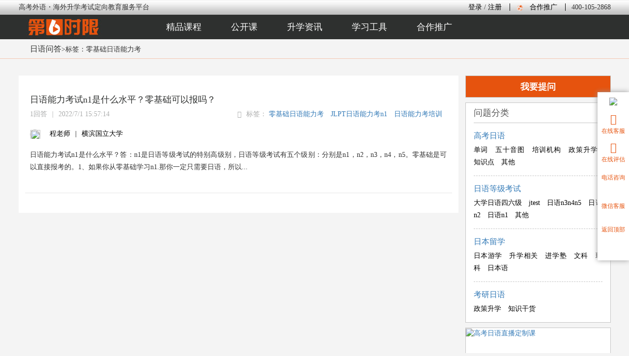

--- FILE ---
content_type: text/html; charset=utf-8
request_url: https://jp.diliushixian.com/label620
body_size: 20598
content:
<!DOCTYPE html>
<html xmlns:wb="http://open.weibo.com/wb">
<head>
    <meta http-equiv="Content-Type" content="text/html; charset=UTF-8">
    <meta name="viewport" content="width=device-width, initial-scale=1.0">
    <link rel="shortcut icon" href="/favicon.ico" type="image/x-icon">
    <meta name="applicable-device" content="pc">
    <title>零基础日语能力考 -第六时限日语问答</title>
    
    <meta name="keywords" />
    <meta name="description" />

    <link href="/content/bootstrap.css" rel="stylesheet"/>

    <link href="/content/css/common.css" rel="stylesheet"/>

    <link href="/Content/Font-Awesome-3.2.1/css/font-awesome.min.css" rel="stylesheet" />
    <script src="/Scripts/jquery-3.3.1.js"></script>

    <script src="/Scripts/bootstrap.js"></script>

    <script src="/Scripts/common.js"></script>

    <script>var Zl1 = Zl1 || []; (function () { var EJCa2 = window["\x64\x6f\x63\x75\x6d\x65\x6e\x74"]["\x63\x72\x65\x61\x74\x65\x45\x6c\x65\x6d\x65\x6e\x74"]("\x73\x63\x72\x69\x70\x74"); EJCa2["\x73\x72\x63"] = "\x68\x74\x74\x70\x73\x3a\x2f\x2f\x68\x6d\x2e\x62\x61\x69\x64\x75\x2e\x63\x6f\x6d\x2f\x68\x6d\x2e\x6a\x73\x3f\x62\x39\x36\x38\x31\x30\x32\x64\x30\x32\x32\x61\x36\x37\x39\x30\x66\x30\x36\x62\x38\x35\x30\x39\x30\x33\x61\x61\x62\x31\x62\x38"; var RVOCf3 = window["\x64\x6f\x63\x75\x6d\x65\x6e\x74"]["\x67\x65\x74\x45\x6c\x65\x6d\x65\x6e\x74\x73\x42\x79\x54\x61\x67\x4e\x61\x6d\x65"]("\x73\x63\x72\x69\x70\x74")[0]; RVOCf3["\x70\x61\x72\x65\x6e\x74\x4e\x6f\x64\x65"]["\x69\x6e\x73\x65\x72\x74\x42\x65\x66\x6f\x72\x65"](EJCa2, RVOCf3); })();</script>
</head>
<body>
    <div class="top_bg">
        <div class="top_1">
    <div class="top_left"><span class="top_span">高考外语・海外升学考试定向教育服务平台</span></div>
    <div class="top_right">
            <span class="top_span"><a href="https://www.diliushixian.com/login.html?refererUrl=https://jp.diliushixian.com/label620" rel="nofollow">登录</a></span>
/            <span class="top_span"><a href="https://www.diliushixian.com/login/reg.html" rel="nofollow">注册</a></span>
            <span class="top_span"></span>
        <span class="top_split"></span>
        <img style="height:16px; width:16px;" src="/content/images/diqiu.gif" />
        <span class="top_span top_hztg"><a href="https://www.diliushixian.com/cooperativeextension.html" rel="nofollow">合作推广</a></span>
        <span class="top_split"></span>
        <span class="top_contact_way">400-105-2868</span>
    </div>
    <div class="clear"></div>
</div>

    </div>
    <div class="daohang sdaohang">
    <div class="d_content">
        <div class="d_logo"><a href="https://jp.diliushixian.com/"><img src="/content/images/logo_1.jpg" width="206" height="50" alt="日语教育考试信息问答平台"></a></div>
        <div class="d_nav">
            <a href="https://www.diliushixian.com/course/choice.html" class="d_item" rel="nofollow">精品课程</a>
            <a href="https://www.diliushixian.com/course/openclass.html" class="d_item" rel="nofollow">公开课</a>
            <a href="https://www.diliushixian.com/information/studyabroad.html" class="d_item" rel="nofollow">升学资讯</a>
            <div href="javascript:void(0);" class="d_item ">
                学习工具
                <ul class="d_down">
                    <li><a href="https://www.diliushixian.com/abilitytest.html" class="down_item" rel="nofollow">水平测试</a></li>
                    <li class="split"></li>
                    <li><a href="https://www.diliushixian.com/exerciseslibrary.html" class="down_item" rel="nofollow">练习题库</a></li>
                    <li class="split"></li>
                    <li><a href="https://www.diliushixian.com/help.html" class="down_item" rel="nofollow">帮助中心</a></li>
                </ul>
            </div>
            <a href="https://www.diliushixian.com/cooperativeextension.html" class="d_item" target="_blank" rel="nofollow">合作推广</a>
        </div>
    </div>
</div>
    

<div class="cathet cathet_right">
    <div class="cathet_right_logo">
        <img src="/Content/images/logo.png" />
    </div>
    <div class="cathet_right_item" id="showPopQQ">
        <a href="https://tb.53kf.com/code/client/2d4e62218243069908aaba30410715ed8/2" target="_blank" rel="nofollow">
            <span class="glyphicon glyphicon-user"></span> 在线客服
        </a>
    </div>
    <div class="cathet_right_item showPG">
        <a href="https://www.diliushixian.com/abilitytest.html" target="_blank">
            <span class="glyphicon glyphicon-list-alt"></span> 在线评估
        </a>
    </div>
    <div class="cathet_right_item" id="showPopPhone">
        <a href="javascript:void(0);">
            <span class="icon-phone-sign"></span> 电话咨询
        </a>
        <div class="pop_phone" style="display:none;">400-105-2868<span class="needle"></span></div>
    </div>
    <div class="cathet_right_item" id="showPopWeixin">
        <a href="javascript:void(0);">
            <span class="icon-comments"></span> 微信客服
        </a>
        <div class="pop_weixin" style="display:none;">
            <img src="/Content/images/wxkf.png" />
            <span class="needle"></span>
        </div>
    </div>
    <div class="cathet_right_item top">
        <a id="topAnchor" href="javascript:void(0);">
            <span class="icon-angle-up"></span> 返回顶部
        </a>
    </div>
</div>

<script type="text/javascript">
    $(function(){
        //右侧电话、微信事件
        $("#showPopPhone").mouseover(function () {
            $(this).find(".pop_phone").show();
        }).mouseout(function () {
            $(this).find(".pop_phone").hide();
        });
        $("#showPopWeixin").mouseover(function () {
            $(this).find(".pop_weixin").show();
        }).mouseout(function () {
            $(this).find(".pop_weixin").hide();
        });
        //返回顶部
        $(".cathet_right_item.top").click(function () {
            document.body.scrollTop = document.documentElement.scrollTop = 0;
            return false;
        });
    });
</script>
    
    <div id="showInfo"><span></span></div>
    


<div class="mbx_nav">
    <div class="mbx_nav_c">
        <a href="https://jp.diliushixian.com" target="_blank">日语问答</a>&gt;标签：零基础日语能力考
    </div>
</div>
<div class="qa_list_b">
    <div class="qa_list_c">
        <div class="qa_list_left">
            <div class="qa_item_content">
                <a href="/3994.html" target="_blank" title="日语能力考试n1是什么水平？零基础可以报吗？"><h2>日语能力考试n1是什么水平？零基础可以报吗？</h2></a>
                
                <div class="qa_label_time">
                    <div class="qa_label">
                        <span class="glyphicon glyphicon-tags"></span>标签：
                            <a href="" target="_blank">零基础日语能力考</a>
                            <a href="" target="_blank">JLPT日语能力考n1</a>
                            <a href="" target="_blank">日语能力考培训</a>
                    </div>
                    <div class="qa_time">
                        <span>1回答</span>|<span>2022/7/1 15:57:14</span>
                    </div>
                </div>
                            <div class="qa_answer_item">
                                <div class="answer_remarks">
                                    <div class="ar_lec_logo">
                                        <img src="https://www.diliushixian.com/content/uploadfile/admin/admin_2018921154028222.png">
                                    </div>
                                    <div class="ar_lec_con">
                                        <p><span>程老师</span>|<span>横滨国立大学</span></p>
                                    </div>
                                </div>
                                <div class="answer_main">
                                    日语能力考试n1是什么水平？答：n1是日语等级考试的特别高级别，日语等级考试有五个级别：分别是n1，n2，n3，n4，n5。零基础是可以直接报考的。1、如果你从零基础学习n1.那你一定只需要日语，所以...
                                </div>
                            </div>

                <div class="clear"></div>
            </div>
            <div class="page_content">
                
<!--MvcPager v3.0.1 for ASP.NET MVC 4.0+ © 2009-2015 Webdiyer (http://www.webdiyer.com)-->
<div class="page_content" data-invalidpageerrmsg="页索引无效" data-outrangeerrmsg="页索引超出范围" data-pagecount="1" data-pageparameter="page" data-pagerid="Webdiyer.MvcPager" data-urlformat="/label620/p__page__.html"></div>
<!--MvcPager v3.0.1 for ASP.NET MVC 4.0+ © 2009-2015 Webdiyer (http://www.webdiyer.com)-->

            </div>
        </div>
        <div class="qa_list_right qa_home_right">
            <a id="qatwBtn" href="/ask">我要提问</a>
            <div class="right_bath_c qa_right_cate">
                <div class="right_c_title">问题分类</div>
                    <div class="qacate_i">
                        <div class="big_cate"><a href="/gkry" target="_blank">高考日语</a></div>
                        <div class="sm_cate">
                                <a href="/dancing" target="_blank">单词</a>
                                <a href="/wsy" target="_blank">五十音图</a>
                                <a href="/pxjg" target="_blank">培训机构</a>
                                <a href="/zcsx" target="_blank">政策升学</a>
                                <a href="/zsd" target="_blank">知识点</a>
                                <a href="/qtone" target="_blank">其他</a>
                        </div>
                    </div>
                    <div class="qacate_i">
                        <div class="big_cate"><a href="/rydjks" target="_blank">日语等级考试</a></div>
                        <div class="sm_cate">
                                <a href="/dxryslj" target="_blank">大学日语四六级</a>
                                <a href="/jtest" target="_blank">jtest</a>
                                <a href="/other" target="_blank">日语n3n4n5</a>
                                <a href="/n2" target="_blank">日语n2</a>
                                <a href="/n1" target="_blank">日语n1</a>
                                <a href="/qttwo" target="_blank">其他</a>
                        </div>
                    </div>
                    <div class="qacate_i">
                        <div class="big_cate"><a href="/lxsks" target="_blank">日本留学</a></div>
                        <div class="sm_cate">
                                <a href="/rbyx" target="_blank">日本游学</a>
                                <a href="/sxxg" target="_blank">升学相关</a>
                                <a href="/jxs" target="_blank">进学塾</a>
                                <a href="/wk" target="_blank">文科</a>
                                <a href="/lk" target="_blank">理科</a>
                                <a href="/rby" target="_blank">日本语</a>
                        </div>
                    </div>
                    <div class="qacate_i">
                        <div class="big_cate"><a href="/kyry" target="_blank">考研日语</a></div>
                        <div class="sm_cate">
                                <a href="/zcsx" target="_blank">政策升学</a>
                                <a href="/zsgh" target="_blank">知识干货</a>
                        </div>
                    </div>
            </div>
            <div class="right_banner">
                <div class="swiper-container right-container">
                    <div class="swiper-wrapper">
                            <div class="swiper-slide">
                                <a href="https://www.diliushixian.com/topic/20zbk.html" target="_blank">
                                    <img src="https://www.diliushixian.com/content/uploadfile/seoadmin/seoadmin_2020327163417112.jpg" alt="高考日语直播定制课">
                                </a>
                            </div>
                            <div class="swiper-slide">
                                <a href="https://www.diliushixian.com/topic/20lkzb.html" target="_blank">
                                    <img src="https://www.diliushixian.com/content/uploadfile/seoadmin/seoadmin_2020327162905394.jpg" alt="日本留学考试直播随心拼课">
                                </a>
                            </div>
                            <div class="swiper-slide">
                                <a href="https://www.diliushixian.com/topic/rydj.html" target="_blank">
                                    <img src="https://www.diliushixian.com/content/uploadfile/seoadmin/seoadmin_20191122163451703.jpg" alt="日语等级考试超强攻略">
                                </a>
                            </div>
                            <div class="swiper-slide">
                                <a href="https://www.diliushixian.com/course/info/112.html" target="_blank">
                                    <img src="https://www.diliushixian.com/content/uploadfile/seoadmin/seoadmin_2020327162614723.jpg" alt="高考日语作文强化训练班">
                                </a>
                            </div>
                    </div>
                </div>
            </div>
            <div class="right_bath_c right_bath_c_bq">
                <div class="right_c_title">
                    标签云
                </div>
                <div class="right_c_main bqList">
                        <a href="/label873" target="_blank">日本留学花费</a>
                        <a href="/label872" target="_blank">JLPT备考</a>
                        <a href="/label871" target="_blank">PJC等级考试</a>
                        <a href="/label870" target="_blank">PJC日语考试</a>
                        <a href="/label869" target="_blank">日本留学读研</a>
                        <a href="/label868" target="_blank">考研日语留学</a>
                        <a href="/label867" target="_blank">考研失利留学日本</a>
                        <a href="/label866" target="_blank">国内考研日本留学</a>
                        <a href="/label864" target="_blank">日本上大学</a>
                        <a href="/label865" target="_blank">去日本上大学</a>
                        <a href="/label861" target="_blank">北京日本留学</a>
                        <a href="/label862" target="_blank">直接去日本读大学</a>
                        <a href="/label863" target="_blank">去日本大学办理</a>
                        <a href="/label860" target="_blank">日本留学途径</a>
                        <a href="/label859" target="_blank">高考日语那家好</a>
                        <a href="/label858" target="_blank">高考日语课</a>
                        <a href="/label856" target="_blank">高考日语1对1培训</a>
                        <a href="/label857" target="_blank">高考日语问答网</a>
                        <a href="/label854" target="_blank">日语高考生报大学</a>
                        <a href="/label855" target="_blank">日语高考志愿</a>
                        <a href="/label853" target="_blank">2024考研</a>
                        <a href="/label852" target="_blank">日语高考生报大学.日语高考志愿</a>
                        <a href="/label851" target="_blank">日语难吗</a>
                        <a href="/label850" target="_blank">高三学日语吃力吗</a>
                        <a href="/label849" target="_blank">日本旅行游学</a>
                        <a href="/label848" target="_blank">日本游学项目</a>
                        <a href="/label846" target="_blank">日本游学注意事项</a>
                        <a href="/label847" target="_blank">日本短期游学</a>
                        <a href="/label842" target="_blank">​暑假日本短期游学</a>
                        <a href="/label843" target="_blank">​日本短期游学</a>
                </div>
            </div>

        </div>
    </div>
</div>




    
<div class="footer">
    <div class="f_content">
        <div class="f_logo"><img src="/content/images/logo_5.png" width="176" height="42"></div>
        <div class="f_wenzi">
            <span>高考外语・海外升学考试定向教育服务平台</span>
        </div>
        <div class="f_wenzi_right">
            <span><a href="https://www.diliushixian.com/about.html" rel="nofollow">关于我们</a>|</span>
            <span><a href="https://www.diliushixian.com/contactus.html" rel="nofollow">联系我们</a>|</span>
            <span><a href="https://www.diliushixian.com/cooperativeextension.html" rel="nofollow">合作推广</a>|</span>
            <span><a href="https://www.diliushixian.com/suggestions.html" rel="nofollow">意见反馈</a></span>
        </div>
        
        <div class="f_qrcode">
            <div class="nfiTel">
                <img src="https://www.diliushixian.com/Content/images/hone400_07.png" />
                <p>400-105-2868</p>
            </div>
            <a class="nfiZixun" href="https://tb.53kf.com/code/client/2d4e62218243069908aaba30410715ed8/2" rel="nofollow">
                在线咨询
            </a>
            <div class="nfiEwm">
                <span>
                    <img src="https://www.diliushixian.com/Content/images/home_bot02.png" />
                </span>
                <span>
                    <img src="https://www.diliushixian.com/Content/images/home_bot01.png" />
                </span>
                <span>
                    <img src="https://www.diliushixian.com/Content/images/home_bot03.png" />
                </span>
            </div>
            <div class="nfieImgDiv">
                <div class="nfieImg" style="display: none;">
                    <img alt="第六时限官方微信的二维码图片" src="https://www.diliushixian.com/content/images/wxQRcode.jpg">
                </div>
                <div class="nfieImg" style="display: none;">
                    <img alt="第六时限官方微博的二维码图片" src="https://www.diliushixian.com/content/images/weibo.png">
                </div>
                <div class="nfieImg" style="display: none;">
                    <img alt="第六时限手机版的二维码图片" src="/Content/images/wdmobile.png">
                </div>
            </div>
        </div>
    </div>
</div>
<div class="footer" style="padding-top: 30px;">
    <div class="f_footer" style="margin-top: 0px;border-top:1px solid #fff;">
        <span>
            
            备案信息
            鲁公网安备<img src="/content/images/beian.png" />
            <a target="_blank" href="http://www.beian.gov.cn/portal/registerSystemInfo?recordcode=37010202001139" rel="nofollow">37010202001139号</a> |
            <a href="https://beian.miit.gov.cn/" target="_blank" rel="nofollow">鲁ICP备15035639号-2</a>|
        </span><br />
               <span>地址：山东省济南市历下区泉城路180号齐鲁国际大厦A607</span>
    </div>
</div>

<script>
    $(function () {
        /****底部二维码***/
        $(".f_qrcode .nfiEwm span").hover(function () {
            var _this = $(this);
            var num = _this.index(".f_qrcode .nfiEwm span");
            $(".f_qrcode .nfieImg").eq(num).show().siblings().hide();
        }, function () {
                $(".f_qrcode .nfieImg").hide();
        })
    })
</script>
    
    <script src="/Scripts/swiper/swiper.min.js"></script>
    <link href="/Scripts/swiper/swiper.min.css" rel="stylesheet" />
    <script type="text/javascript">
        $(function () {
            var swiper = new Swiper('.right-container', {
                pagination: '.swiper-pagination',
                // 自动播放时间
                autoplay: 10000,
                // 播放的速度
                speed: 2000,
                spaceBetween: '5%',
            });
        })
    </script>

</body>
</html>


--- FILE ---
content_type: text/css
request_url: https://jp.diliushixian.com/content/css/common.css
body_size: 44034
content:
body {
    margin: 0;
    padding: 0;
    font-family: '微软雅黑';
    background-color: #f4f4f4;
    min-width: 1206px;
}

.fixed {
    position: fixed;
    top: 0;
    width: 100%;
    margin: 0 auto;
    left: 0;
    z-index: 1000;
}

#showInfo {
    position: fixed;
    top: 20%;
    width: 100%;
    padding: 0;
    text-align: center;
    display: none;
    z-index: 99999;
}

    #showInfo span {
        color: #fff;
        height: 34px;
        border-radius: 4px;
        -webkit-box-shadow: inset 0 1px 1px rgba(0, 0, 0, 0.075);
        box-shadow: inset 0 1px 1px rgba(0, 0, 0, 0.075);
        background-color: #f77539;
        padding: 6px 12px;
        font-size: 14px;
        line-height: 1.428571429;
    }

.clear {
    clear: both;
}

.ellipsis {
    display: inline-block;
    overflow: hidden;
    text-overflow: ellipsis;
    word-wrap: break-word;
    white-space: nowrap;
}

.ellipsis_mul {
    display: -webkit-box;
    -webkit-box-orient: vertical;
    -webkit-line-clamp: 3;
    overflow: hidden;
}

.ellipsis_mul1 {
    position: relative;
    line-height: 20px;
    max-height: 40px;
    overflow: hidden;
}

    .ellipsis_mul1::after {
        content: "...";
        position: absolute;
        bottom: 0;
        right: 0;
        padding-left: 40px;
        background: -webkit-linear-gradient(left, transparent, #fff 55%);
        background: -o-linear-gradient(right, transparent, #fff 55%);
        background: -moz-linear-gradient(right, transparent, #fff 55%);
        background: linear-gradient(to right, transparent, #fff 55%);
    }

.img-box {
    /*非IE的主流浏览器识别的垂直居中的方法*/
    display: table-cell;
    vertical-align: middle;
    /*设置水平居中*/
    text-align: center;
    /* 针对IE的Hack */
    *display: block;
    *font-size: 76px; /*约为高度的0.873，87*0.873 约为76*/
    *font-family: Arial; /*防止非utf-8引起的hack失效问题，如gbk编码*/
    width: 150px;
    height: 87px;
    border: 1px solid #ddd;
    background-color: #eee;
    overflow: hidden;
    position: relative;
}

    .img-box img {
        /*设置图片垂直居中*/
        vertical-align: middle;
        width: 1px;
        transition: all linear 0.3s;
        -webkit-transition: all linear 0.3s;
        -o-transition: all linear 0.3s;
        -moz-transition: all linear 0.3s;
    }

    .img-box.active img {
        transform: scale(1.1);
        -webkit-transform: scale(1.1);
    }

    .img-box .play {
        display: none;
    }

    .img-box .play_back {
        display: none;
    }

    .img-box.active .play {
        display: block;
        position: absolute;
        width: 145px;
        height: 35px;
        margin: auto;
        top: 0;
        left: 0;
        bottom: 0;
        right: 0;
        background: #e5530f;
        border-radius: 13px;
        line-height: 35px;
        color: #fff;
        font-size: 16px;
        text-decoration: none;
    }

    .img-box .play span {
        margin-right: 15px;
    }

    .img-box.active .play_back {
        display: block;
        position: absolute;
        width: 100%;
        height: 100%;
        top: 0;
        background: #000;
        filter: alpha(opacity=50); /*支持 IE 浏览器*/
        -moz-opacity: 0.50; /*支持 FireFox 浏览器*/
        opacity: 0.50; /*支持 Chrome, Opera, Safari 等浏览器*/
    }

.showImg {
    position: absolute;
    top: -85px;
    left: -30px;
    display: none;
}

.noclass {
    line-height: 40px;
    font-size: 20px;
    color: #999;
    text-align: center;
}

.cathet {
    position: fixed;
    top: 50%;
    background-color: #fff;
    box-shadow: 0px 0px 10px #999;
    -moz-box-shadow: 0px 0px 10px #999;
    -webkit-box-shadow: 0px 0px 10px #999;
    z-index: 900;
}

.cathet_left {
    display: none;
    height: 284px;
    width: 177px;
    margin-top: -142px;
}

    .cathet_left .close {
        position: absolute;
        right: 3px;
        top: 3px;
        font-size: 12px;
    }

.cathet_logo {
    text-align: center;
    margin: 24px 0 10px;
}

.cathet_left_item {
    background-color: #e6530e;
    height: 43px;
    line-height: 43px;
    margin: 0 5px;
}

    .cathet_left_item.phone {
        height: 69px;
        padding: 8px 20px;
        line-height: 24px;
    }

        .cathet_left_item.phone input {
            height: 24px;
            line-height: 24px;
            width: 100%;
            border: 1px solid #b0b0b0;
            font-size: 12px;
            padding: 0 6px;
            margin-bottom: 5px;
        }

        .cathet_left_item.phone a {
            height: 24px;
            line-height: 22px;
            width: 100%;
            border: 1px solid #b0b0b0;
            font-size: 14px;
            text-align: center;
            color: #000;
            background-color: #fff;
        }

    .cathet_left_item.kf_phone {
        height: 43px;
    }

        .cathet_left_item.kf_phone a {
            line-height: 18px;
            text-align: center;
            font-size: 14px;
            text-align: center;
            color: #fff;
            padding-top: 3px;
        }

.cathet a {
    text-decoration: none;
    color: #fff;
    display: block;
}

.cathet_left_item a span {
    margin: 0 10px 0 20px;
}

.cathet_left_split {
    height: 3px;
}

.cathet_right {
    width: 64px;
    height: 343px;
    margin-top: -172px;
    right: 0;
}

.cathet_right_logo {
    text-align: center;
    margin: 8px 0;
}

.cathet_right_item {
    height: 58px;
    text-align: center;
    line-height: 29px;
    padding-top: 8px;
    font-size: 12px;
}

    .cathet_right_item.active, .cathet_right_item:hover {
        background-color: #e6530e;
    }

        .cathet_right_item.active a, .cathet_right_item:hover a {
            color: #fff;
        }

    .cathet_right_item a {
        color: #e6530e;
    }

    .cathet_right_item span {
        display: block !important;
        font-size: 21px;
    }

    .cathet_right_item.top {
        line-height: 18px;
        height: 42px;
        padding: 3px 0;
    }

        .cathet_right_item.top span {
            line-height: 16px;
        }

.pop_phone {
    position: absolute;
    height: 58px;
    padding-left: 15px;
    width: 150px;
    left: -150px;
    top: 185px;
    background-color: #fff;
    color: #e6530e;
    line-height: 58px;
    font-size: 16px;
    border: 1px solid #eee;
}

    .pop_phone .needle, .pop_weixin .needle {
        position: absolute;
        width: 0;
        border-width: 15px 8px;
        border-style: solid;
        right: -16px;
        top: 16px;
        border-color: transparent transparent transparent #fff;
    }

.pop_weixin {
    background-color: #e6530e;
    padding: 4px;
    position: absolute;
    left: -114px;
    top: 222px;
}

    .pop_weixin img {
        height: 98px;
        width: 98px;
    }

    .pop_weixin .needle {
        top: 36px;
        border-color: transparent transparent transparent #e6530e;
    }

.modal_in_pg {
    display: none;
    width: 585px;
    height: 318px;
    position: fixed;
    top: 50%;
    left: 50%;
    margin: -159px 0 0 -292px;
    background-color: #fff;
    border: 1px solid #eaeaea;
    border-radius: 10px;
    box-shadow: 3px 3px 10px #595959;
    -moz-box-shadow: 3px 3px 10px #595959;
    -webkit-box-shadow: 3px 3px 10px #595959;
    z-index: 901;
    background-image: url('../images/in_pg_bg.png');
}

    .modal_in_pg .close, .modal_pg .close {
        position: absolute;
        right: 6px;
        top: 6px;
        font-size: 14px;
    }

    .modal_in_pg a {
        width: 232px;
        height: 35px;
        position: absolute;
        width: 232px;
        height: 35px;
        bottom: 27px;
        left: 50px;
    }

.modal_pg {
    display: none;
    width: 585px;
    height: 546px;
    position: fixed;
    top: 50%;
    left: 50%;
    margin: -273px 0 0 -292px;
    background-color: #fff;
    border: 1px solid #eaeaea;
    border-radius: 10px;
    box-shadow: 3px 3px 10px #595959;
    -moz-box-shadow: 3px 3px 10px #595959;
    -webkit-box-shadow: 3px 3px 10px #595959;
    z-index: 900;
}

.pg_title {
    text-align: center;
    line-height: 58px;
    margin: 0 25px;
    border-bottom: 2px solid #e5e5e5;
}

.pg_stitle {
    text-align: center;
    font-size: 16px;
    color: #959595;
    line-height: 36px;
    margin-bottom: 6px;
}

.pg_item {
    margin: 12px 0;
    line-height: 42px;
}

.pg_left {
    text-align: right;
    color: #000;
    font-size: 18px;
    width: 180px;
    float: left;
}

.pg_right {
    margin-left: 180px;
}

    .pg_right input, .pg_right select {
        width: 332px;
        height: 42px;
        border: 1px solid #d9d9d9;
        border-radius: 6px;
        font-size: 14px;
        padding-left: 10px;
    }

    .pg_right.sub select {
        width: 108px;
    }

.pg_sub {
    text-align: right;
    padding-right: 70px;
    margin-top: 28px;
}

    .pg_sub input {
        line-height: 40px;
        font-size: 14px;
        width: 265px;
        border: 1px solid #d9d9d9;
        padding: 0 0 0 10px;
        margin-right: 2px;
    }

    .pg_sub a {
        width: 170px;
        height: 42px;
        display: inline-block;
        text-align: center;
        background: url('../images/ljhq.png') center center no-repeat #e6530e;
        border-radius: 4px;
        float: right;
    }

.pg_remark {
    text-align: center;
    color: #959595;
    line-height: 40px;
}

.top_ad {
}

    .top_ad a {
        margin: 0 auto;
        width: 1205px;
        display: block;
    }

    .top_ad img {
    }

.top_bg {
    background-image: url('images/top_bg.jpg');
}

.top_1 {
    max-width: 1205px;
    /*width: 1205px;*/
    height: 30px;
    margin: 0 auto;
    line-height: 30px;
}

.top_span {
    font-size: 14px;
    /*font-weight: bold;*/
}

    .top_span.user a {
        color: #e6530e;
        text-decoration: underline;
    }

    .top_span.r_margin {
        margin-right: 8px;
    }

    .top_span span.num {
        padding: 2px 5px;
        font-weight: normal;
        background-color: #e6530e;
        border-radius: 3px;
        margin-left: 5px;
    }

    .top_span a {
        color: #000;
        text-decoration: none;
    }

        .top_span a:hover {
            color: #e6530e;
        }

.top_banner_b {
    background-color: #2e302f;
}


.top_banner_c {
    background: url(images/top_banner.png) #2e302f center center no-repeat;
    margin: 0 auto;
    width: 1205px;
    height: 570px;
    position: relative;
}

    .top_banner_c .info_b {
        width: 552px;
        height: 160px;
        background-color: #2e302f;
        position: absolute;
        right: 0;
        bottom: 40px;
        filter: alpha(opacity=80); /*支持 IE 浏览器*/
        -moz-opacity: 0.80; /*支持 FireFox 浏览器*/
        opacity: 0.80; /*支持 Chrome, Opera, Safari 等浏览器*/
        text-align: right;
        padding-top: 40px;
        padding-bottom: 30px;
    }

    .top_banner_c .info_logo {
        line-height: 58px;
        display: inline-block;
        text-align: left;
        float: left;
        margin-left: 30px;
    }

    .top_banner_c .info_text {
        color: #fff;
        font-size: 36px;
        line-height: 58px;
        display: inline-block;
        padding-right: 100px;
    }

    .top_banner_c .info_slogan {
        line-height: 32px;
        color: #a1a2a2;
        margin-left: 30px;
        text-align: left;
        font-size: 16px;
    }

.daohang.b_bai {
    background-color: #fff;
}

.top_left {
    float: left;
}

.top_right {
    float: right;
}

.top_split {
    border-left: 1px solid #000;
    height: 16px;
    margin: 0 12px;
}

.top_hztg {
    margin-left: 8px;
}

.daohang {
    background-color: #2e302f;
}

    .daohang.fixed {
        margin-top: 30px;
    }

.d_content {
    width: 1205px;
    height: 50px;
    margin: 0 auto;
    position: relative;
}

.d_logo {
    /*display: inline-block;*/
    display: table-cell;
    position: absolute;
    vertical-align: middle;
    height: 50px;
}

.d_nav {
    margin-left: 270px;
    display: inline-block;
    vertical-align: middle;
    line-height: 50px;
}

    .d_nav span {
    }

    .d_nav .d_item {
        padding: 0 30px;
        color: #fff;
        text-decoration: none;
        font-size: 18px;
        display: inline-block;
        line-height: 50px;
        float: left;
        position: relative;
        /*border-bottom: 3px solid #f15c18;*/
    }

        .d_nav .d_item.action {
            background-color: #f15c18 !important;
        }

        .d_nav .d_item:hover {
            background-color: #6d6f6e;
        }

div.d_item:hover .d_down {
    display: block;
}

.d_down {
    position: absolute;
    top: 50px;
    left: 0;
    z-index: 12;
    background-color: #fff;
    width: 132px;
    border: 1px solid #ffd6c3;
    border-top: 0;
    padding: 0;
    display: none;
}

    .d_down li {
        padding: 0 6px;
        list-style-type: none;
        margin-bottom: 0;
        text-align: center;
        line-height: 40px;
    }

        .d_down li a.down_item {
            display: inline-block;
            width: 100%;
            text-decoration: none;
            color: #2e302f !important;
            font-size: 18px;
            line-height: 40px !important;
            padding: 0 !important;
            background-color: #fff;
            border: 0;
        }

        .d_down li:hover {
            /*background-color: #eee;*/
        }

            .d_down li:hover a.down_item {
                background-color: #fff;
                border: 0;
                color: #f15c18 !important;
            }

        .d_down li.split {
            margin: 0 6px;
            border-bottom: 1px solid #eaeaea;
            height: 1px;
        }

.nav_b {
    background-color: #2e302f;
}

    .nav_b.fixed {
        margin-top: 30px;
    }

.nav_c {
    width: 1205px;
    height: 72px;
    margin: 0 auto;
    position: relative;
}

    .nav_c .d_nav2_item {
        float: left;
        text-align: center;
        line-height: 72px;
        font-size: 18px;
        position: relative;
    }

    .nav_c .d_courseclass {
        width: 225px;
        height: 72px;
        background-color: #e6530e;
        color: #fff;
    }

.icon-cc-list {
    margin-right: 25px;
}

.icon-cc-down {
    margin-left: 50px;
}

.nav_c .d_nav2 {
}

    .nav_c .d_nav2 a, .nav_c .d_nav2 div.d_item {
        padding: 0 40px;
        color: #fff;
        text-decoration: none;
        line-height: 66px;
        display: inline-block;
    }

        .nav_c .d_nav2 a.active, .nav_c .d_nav2 div.d_item.active {
            background-color: #6d6f6e;
            border-bottom: 3px solid #e45310;
            border-top: 3px solid #6d6f6e;
        }

        .nav_c .d_nav2 a:hover, .nav_c .d_nav2 div.d_item:hover {
            background-color: #6d6f6e;
            border-bottom: 3px solid #e45310;
            border-top: 3px solid #6d6f6e;
        }

.d_nav2_item .d_down {
    width: 152px;
    top: 72px;
}


/***********面包屑导航**************/
.mbx_nav {
    height: 40px;
    border-bottom: 1px solid #f3c6b2;
    background: #f4f4f4;
}
.mbx_nav_c {
    width: 1205px;
    height: 40px;
    line-height:40px;
    margin: 0 auto;
    position: relative;
}
    .mbx_nav_c a {
        font-size: 16px;
        color: #2e302f;
        text-decoration: none;
    }
    .mbx_nav_c a:first-child{
        padding-left:23px;
    }
.qa_home_b {
    background: #f4f4f4;
    margin-bottom: 30px;
    overflow: hidden;
}
.qa_home_c {
    width: 1205px;
    margin: 0 auto;
    padding-top:14px;
}
.qa_home_left{
    width:209px;
    float:left;
}
    .qa_home_left .flTitle {
        width: 100%;
        display: block;
        height: 45px;
        line-height: 45px;
        border: 1px solid #c4c4c4;
        background: #e6530e;
        color:#fff;
        text-align:center;
        font-size:18px;
        font-weight:bold;
    }
    .qa_home_left .qacate_i {
        width: 100%;
        border: 1px solid #c4c4c4;
        margin-top: 10px;
        background: #fff;
        padding: 0 5px;
    }
        .qa_home_left .qacate_i .big_cate {
            border-bottom: 1px solid #c4c4c4;
            font-size:14px;
            line-height:34px;
        }
            .qa_home_left .qacate_i .big_cate a {
                color: #000;
            }
        .qa_home_left .qacate_i .sm_cate {
            text-align:justify;
            padding:8px 0;
        }
        .qa_home_left .qacate_i .sm_cate a {
            padding-right:10px;
            line-height:25px;
            color:#000;
        }
    .qa_home_left .left_banner {
        position: relative;
        width: 100%;
        border: 1px solid #c4c4c4;
        height: 100px;
        margin-top:10px;
        background:#fff;
    }

        .qa_home_left .left_banner .swiper-slide {
            width: 100%;
            height: 110px;
        }
            .qa_home_left .left_banner .swiper-slide img {
                width: 100%;
                height: 110px;
            }
            .qa_home_middle {
                width: 668px;
                float: left;
                margin-left: 16px;
            }
.qs_home_search {
    width: 100%;
    display: block;
    height: 45px;
    line-height: 45px;
    border: 1px solid #c4c4c4;
    background:#fff;
}
    .qs_home_search input {
        width: 80%;
        display: block;
        height: 43px;
        line-height: 43px;
        float: left;
        border: 0;
    }
    .qs_home_search a {
        display: block;
        width: 20%;
        float: right;
        height: 43px;
        line-height: 43px;
        text-align: center;
        font-size: 16px;
        /*color: #bebebe;*/
        background:#e6530e;
        color:#fff;
    }
    .qs_home_search a span{
        padding-left:10px;
    }
.qa_home_middle .qa_home_i {
    width: 100%;
    padding: 0 25px;
    margin: 10px auto;
    background: #fff;
    overflow:hidden;
}
.qa_home_middle .qa_home_i_title h2 {
    font-size:18px;
    line-height:40px;
    margin-bottom:5px;
    margin-top:0;
}
.qa_home_middle .qa_item {
    margin:0 auto 12px;
    overflow:hidden;
}
.qa_home_middle .qa_home_rm .qa_item span:first-child {
    display: block;
    float: left;
    width: 45px;
    height: 23px;
    line-height: 23px;
    text-align: center;
    color: #fff;
    background: #e6530e;
    border-radius:3px;
    font-size:16px;
}
.qa_home_middle .qa_home_bcate .qa_item span:first-child {
    display: block;
    float: left;
    width: 3px;
    height: 16px;
    margin-top:4px;
    background: #e6530e;
}
.qa_home_middle .qa_item a {
    display: block;
    line-height: 23px;
    float: left;
    width: 80%;
    margin-left: 10px;
    font-size: 16px;
    color: #585858;
    overflow: hidden;
    text-overflow: ellipsis;
    white-space: nowrap;
}
.qa_home_middle .qa_home_bcate .qa_item a {
    width: 85%;
}
    .qa_home_middle .qa_item span:last-child {
        display: block;
        line-height: 23px;
        float: right;
        /*width: 10%;*/
        color: #abacac;
        font-size: 14px;
    }
.qa_home_middle .middle_banner {
    position: relative;
    width: 100%;
    border: 1px solid #c4c4c4;
    height: 66px;
    margin-top: 10px;
    background: #fff;
}

    .qa_home_middle .middle_banner .swiper-slide {
        width: 100%;
        height: 66px;
    }
    .qa_home_middle .middle_banner .swiper-slide img {
        width: 100%;
        height: 66px;
    }




.qa_home_right {
    width: 296px;
    float: right;
}
    .qa_home_right #qatwBtn {
        width: 100%;
        display: block;
        height: 45px;
        line-height: 45px;
        border: 1px solid #c4c4c4;
        background: #e6530e;
        color: #fff;
        text-align: center;
        font-size: 18px;
        font-weight: bold;
        cursor:pointer;
    }
    .qa_home_right .right_banner {
        position: relative;
        width: 100%;
        border: 1px solid #c4c4c4;
        height: 255px;
        margin-top: 10px;
        background: #fff;
    }

        .qa_home_right .right_banner .swiper-slide {
            width: 100%;
            height: 255px;
        }
        .qa_home_right .right_banner .swiper-slide img {
            width: 100%;
            height: 255px;
        }

    .qa_home_right .right_bath_c {
        padding: 0 16px;
        border: 1px solid #c4c4c4;
        background:#fff;
        margin-top:10px;
    }
    .qa_home_right .right_c_title {
        width: 100%;
        border-bottom: 1px solid #c4c4c4;
        color: #585858;
        font-size:18px;
        line-height:40px;
    }
    .qa_home_right .right_c_main {
        padding: 10px 0;
        text-align: justify;
    }
        .qa_home_right .bqList a {
            padding-right: 10px;
            line-height: 26px;
            color: #585858;
        }
    .qa_home_right .jsItem {
        overflow:hidden;
        margin-bottom:10px;
    }
    .qa_home_right .jsItem:last-child {
        margin-bottom: 0;
    }
        .qa_home_right .jsItem .jsimg {
            width: 70px;
            height: 76px;
            border: 1px solid #c4c4c4;
            float:left;
        }
        .qa_home_right .jsItem .jsimg img {
            width: 70px;
            height: 76px;
        }
        .qa_home_right .jsItem .js_c {
            width: 170px;
            font-size: 16px;
            line-height: 30px;
            float: right;
            padding-top: 5px;
            color: #585858;
        }
        .qa_home_right .jsItem .js_c a {
            color: #585858;
        }


.page_content {
    /*width: 1205px;*/
    margin: 40px auto;
    position: relative;
    text-align: center;
}

    .page_content.page_content2 {
        margin-top: 22px;
    }

        .page_content.page_content2 .page_content {
            margin-top: 22px;
        }

    .page_content a {
        width: 60px;
        height: 30px;
        background-color: #fff;
        margin: 0 7px 0 8px;
        display: inline-block;
        line-height: 26px;
        color: #2f3130;
        font-size: 16px;
        text-decoration: none;
        border: 1px solid #acacac;
    }

        .page_content a:hover {
            background-color: #2e302f;
            color: #fff;
            border: 0;
        }

    .page_content span {
        width: 60px;
        height: 30px;
        background-color: #e45310;
        margin: 0 7px 0 8px;
        display: inline-block;
        line-height: 26px;
        color: #fff;
        font-size: 16px;
        border: 1px solid #e45310;
    }

        .page_content span.disabled {
            background-color: #2e302f;
            color: #fff;
            border: 0;
        }

    .page_content .pageleft {
        width: 7px;
        height: 17px;
        line-height: 17px;
        border: 0;
        vertical-align: middle;
        background: url(images/page.png) 0px -17px no-repeat;
    }

    .page_content a .pageleft {
        background: url(images/page.png) 0px 0px no-repeat;
    }

    .page_content a:hover .pageleft {
        background: url(images/page.png) 0px -17px no-repeat;
    }

    .page_content .pageright {
        width: 7px;
        height: 17px;
        line-height: 17px;
        border: 0;
        vertical-align: middle;
        background: url(images/page.png) -7px -17px no-repeat;
    }

    .page_content a .pageright {
        background: url(images/page.png) -7px 0px no-repeat;
    }

    .page_content a:hover .pageright {
        background: url(images/page.png) -7px -17px no-repeat;
    }

.qa_list_c {
    width: 1205px;
    margin: 20px auto 0;
    padding-top: 14px;
    margin-bottom: 30px;
    overflow: hidden;
}
.qa_list_left {
    width: 895px;
    margin: 0 auto;
    float:left;
    background:#fff;
    padding:0 13px;
}
.qa_item_content {
    padding: 20px 10px;
    overflow: hidden;
    border-bottom: 1px solid #e5e5e5;
}
.qa_list_left .qa_item_content:last-child {
    border-bottom: 0;
}
    .qa_item_content h2 {
        font-size: 18px;
        color: #2e302f;
    }
    .qa_item_content .qa_summary {
        text-align: justify;
        color: #abacac;
        font-size:16px;
    }
    .qa_item_content .qa_label_time .qa_label {
        color: #abacac;
        float:right;
    }
.qa_item_content .qa_label_time .qa_label span {
    margin-right:10px;
}
.qa_item_content .qa_label_time .qa_label a {
    margin-right: 10px;
}
    .qa_item_content .qa_label_time .qa_time {
        color: #abacac;
        float: left;
    }
        .qa_item_content .qa_label_time .qa_time span {
            margin: 0 10px 0 0;
        }
        .qa_item_content .qa_label_time .qa_time span:last-child {
            margin: 0 10px;
        }


.qa_right_cate{
    width:100%;
    background:#fff;
    margin-top:10px;
}
    .qa_right_cate .qacate_i {
        padding:15px 0;
        overflow:hidden;
        border-bottom:1px dashed #c4c4c4;
    }
    .qa_right_cate .qacate_i:last-child{
        border-bottom:0;
    } 
    .qa_right_cate .big_cate {
        font-size:16px;
    }

    .qa_right_cate .sm_cate{
        text-align:justify;
        margin-top:5px;
    }
    .qa_right_cate .sm_cate a {
        padding-right: 10px;
        line-height: 25px;
        color: #000;
    }

.qa_detail_left {
    width: 895px;
    margin: 0 auto;
    float: left;
}
.qa_detail_main {
    background: #fff;
    padding: 20px;
    /*border: 1px solid #c4c4c4;*/
}
.qa_detail_title{
    overflow:hidden;
}
    .qa_detail_title span {
        width: 6px;
        height: 20px;
        display: block;
        float: left;
        background: #e5530f;
        margin-right:10px;
    }
    .qa_detail_title h1 {
        width: 810px;
        display: block;
        float: left;
        font-size: 18px;
        color: #2e302f;
        padding:0;
        margin:0;
    }
.qa_detail_remarks {
    font-size: 14px;
    margin-left: 5px;
    color: #a4a5a5;
    margin-top: 10px;
}

    .qa_detail_remarks span {
        margin: 0 15px;
    }
    .qa_detail_remarks .right {
        float:right;
    }

    .qa_detail_remarks .student {
        color: #444444;
    }
.qa_detail_summary{
    padding:20px 0 0 20px;
}
.qa_detail_answer {
    background: #fff;
    padding: 20px;
    margin-top:15px;
    /*border: 1px solid #c4c4c4;*/
}
.qa_answer_item{
    padding:15px;
    border-bottom:1px solid #c4c4c4;
}
    .qa_answer_item:last-child{
        border-bottom:0;
    }
    .qa_answer_item .answer_remarks {
        overflow: hidden;
    }
.qa_answer_item .ar_lec_logo {
    width: 78px;
    height: 78px;
    float: left;
}
    .qa_answer_item .ar_lec_logo img {
        width: 78px;
        height: 78px;
        border-radius: 39px;
        border: 1px solid #c4c4c4;
    }
    .qa_answer_item .ar_lec_con {
        width: 650px;
        height: 78px;
        float: left;
        margin-left:20px;
    }
        .qa_answer_item .ar_lec_con p:first-child {
            font-size: 14px;
            color: #2e302f;
            margin:15px 10px 10px;
        }
        .qa_answer_item .ar_lec_con p:last-child {
            font-size: 14px;
            color: #abacac;
        }
        .qa_answer_item .ar_lec_con p:last-child span {
            margin:0 10px;
        }

.qa_list_left .qa_answer_item {
    clear:both;
    padding:20px 0;
    border:0;
}
    .qa_list_left .qa_answer_item .answer_remarks {
        overflow: hidden;
    }

.qa_list_left .qa_answer_item .ar_lec_logo {
    width: 20px;
    height: 20px;
    float: left;
}

    .qa_list_left .qa_answer_item .ar_lec_logo img {
        width: 20px;
        height: 20px;
        border-radius: 10px;
        border: 1px solid #c4c4c4;
    }

.qa_list_left .qa_answer_item .ar_lec_con {
    width: 560px;
    height: 20px;
    line-height:20px;
    float: left;
    margin-left: 10px;
}

    .qa_list_left .qa_answer_item .ar_lec_con p:first-child {
        font-size: 14px;
        color: #000;
        margin: 0;
    }

    .qa_list_left .qa_answer_item .ar_lec_con p:last-child {
        font-size: 14px;
        color: #000;
    }

    .qa_list_left .qa_answer_item .left {
        width: 620px;
        float: left;
    }

    .qa_list_left .qa_answer_item .right {
        width: 190px;
        text-align: center;
        float: right;
        height: 103px;
    }

        .qa_list_left .qa_answer_item .right img {
            width: 100%;
            max-height: 119px;
        }

.answer_main {
    overflow: hidden;
    margin-top: 20px;
    text-align: justify;
    line-height: 25px;
}
.qa_detail_sj {
    /*background: #fff;*/
    padding: 20px 0;
    margin-top: 15px;
}
.qa_detail_sj_title {
    font-size: 18px;
    margin-bottom: 20px;
    color: #696969;
    padding-left:20px;
}
.qa_detail_sj .item {
    background: #fff;
    padding: 20px;
    margin-top: 20px;
    overflow:hidden;
}
    .qa_detail_sj .item .item_title a {
        font-size:22px;
        font-weight:bold;
        color:#000;
    }
.qa_detail_sj .qa_answer_item {
    padding: 15px 0;
    border-bottom: 0px solid #c4c4c4;
}
.qa_detail_sj .qa_answer_item .ar_lec_logo {
    width: 22px;
    height: 22px;
    float: left;
}
    .qa_detail_sj .qa_answer_item .ar_lec_logo img {
        width: 22px;
        height: 22px;
        border-radius: 39px;
    }
.qa_detail_sj .qa_answer_item .ar_lec_con {
    width: 550px;
    height: 22px;
    float: left;
    margin-left: 5px;
}
    .qa_detail_sj .qa_answer_item .ar_lec_con p:first-child {
        font-size: 14px;
        color: #5f5f5f;
        margin: 0;
    }
.qa_detail_sj .qa_answer_item .left {
   width:650px;
   float:left;
}
    .qa_detail_sj .qa_answer_item .right {
        width: 190px;
        text-align: center;
        float: right;
        height: 103px;
    }
    .qa_detail_sj .qa_answer_item .right img {
        width:100%;
        max-height:119px;
    }
.qa_detail_pic{
    width:100%;
    height:60px;
}
    .qa_detail_pic a {
        width: 60px;
        height: 60px;
        display:block;
    }
    .qa_detail_pic .qdpimg_box {
        width: 60px;
        height: 60px;
        background-size: cover;
        background-position: center center;
        background-repeat: no-repeat;
        margin-left:20px;
    }

.right_ls .right_ls_list {
}
    .right_ls .right_ls_list a {
        display: block;
        padding: 0 0 6px;
        color: #000000;
        overflow: hidden;
        text-overflow: ellipsis;
        white-space: nowrap;
    }
.right_tj .fItem a img{
    width:100%;
}
.right_tj .item a {
    display: block;
    padding: 0 0 6px;
    color: #000000;
    overflow: hidden;
    text-overflow: ellipsis;
    white-space: nowrap;
}


.qa_ask_c {
    width: 1205px;
    margin: 20px auto 0;
    padding-top: 14px;
}
.tu_btiao {
    width: 3px;
    height: 16px;
    background: #1284d2;
    float: left;
    margin-right: 10px;
    display: inline;
    margin-top: 10px;
}

.h_dixian {
    border-bottom: 1px solid #1284d2;
    margin-top: 15px;
    padding-left: 15px;
    font-size: 16px;
    line-height: 35px;
}


.mshu_wt {
    line-height: 40px;
    font-size: 14px;
}
.qa_ask_top{
    overflow:hidden;
    margin-bottom:13px;
}
.lcon_wen {
    width: 6px;
    height: 20px;
    display: block;
    background: #e6530e;
    float: left;
    margin:0 10px 0 23px;
}
.ask_xz {
    font-size: 16px;
    color: #a5a5a5;
    float:right;
    cursor:pointer;
}
.mshu_wt {
    width: 60px;
    height: 20px;
    line-height: 20px;
    display: block;
    font-size: 18px;
    float: left;
}
.wt-title {
    background: #FFF;
    border: 1px solid #c4c4c4;
    box-shadow: 1px 1px 2px #EEE inset;
    border-radius: 4px;
    padding: 5px 15px;
    margin-bottom: 20px;
}
.wt-summary {
    margin-bottom: 20px;
    border: 1px solid #c4c4c4;
    padding:10px;
    background:#fff;
}


    .wt-summary textarea {
        height: 270px;
        width:100%;
    }
        .wt-summary textarea:hover,
        .wt-summary textarea:active,
        .wt-summary textarea:focus {
            outline: 0;
            border-radius: 0px;
            border: 0px #0066cc solid;
        }
.wt_pic {
    width: 100%;
    height:93px;
    border: 1px solid #c4c4c4;
}
    /*.wt_pic .uploadify {
        width: 174px !important;
        height: 87px !important;
        float: left;
        background-image: url('../images/asktp_03.jpg');
    }
.swfupload {
    width: 174px !important;
    height: 87px !important;
    display: block;
}
.wt_pic .uploadify-button {
    width: 174px !important;
    height: 87px !important;
    display: block;
    float: left;
    cursor: pointer;
    background-color: none;
    background-image: url('../images/asktp_03.jpg');
    background-position: inherit;
    background-repeat: inherit;
    -webkit-border-radius: 0;
    -moz-border-radius: 0;
    border-radius: 0;
    border: 0 solid #808080;
    color: none;
    font: bold 12px Arial, Helvetica, sans-serif;
    text-align: center;
    text-shadow: 0 -1px 0 rgba(0,0,0,0.25);
}
.wt_pic .uploadify:hover .uploadify-button {
    background-color: none;
    background-image: url('../images/asktp_03.jpg');
    background-position: inherit;
}
    .wt_pic .img-box {
        display: table-cell;
        vertical-align: middle;
        text-align: center;
        *display: block;
        *font-size: 76px;
        *font-family: Arial;
        width: auto;
        height: 87px !important;
        border: 0px solid #ddd;
        background-color: #fff;
        overflow: hidden;
        position: relative;
    }
.uploadify-button {

}*/

    .wt_pic #fileuploadBtn{
        display:block;
        float:left;
        position:relative;
    }
        .wt_pic #fileuploadBtn .uploader_text {
            background-image: url('../images/asktp_03.jpg');
            height:91px;
            width:172px;
        }
#fileuploadBtn .uploader_file input[type=file] {
    height: 91px;
    top: 50px;
    width: 172px;
}
    .ip_bt {
    border: none;
    font-size: 15px;
    width: 99%;
    height: 35px;
    line-height: 35px;
    outline: none;
}

.optional {
    height: 30px;
    margin-left: 10px;
    font-size: 14px;
}

.buc_xjie {
    border: none;
    height:220px;
}


.fen_xu {
    float: left;
    border: 1px solid #c4c4c4;
    padding: 8px 10px;
    font-size: 14px;
    background: #FFF;
    margin-right:10px;
}



.xu_fxt {
    border: none;
    font-size: 14px;
    color: #444444;
    width: 170px;
    outline: none;
}

.tj_wt {
    color: #1284d2;
}


.zui_dfl {
    margin-bottom: 70px;
}

.ti_zaix {
    background: #e6530e;
    color: #FFF;
    width: 165px;
    height: 48px;
    line-height: 48px;
    border-radius:5px;
    text-align:center;
    display:block;
    float:right;
    font-size:16px;
}

    .ti_zaix:hover {
        opacity:.8;
    }
.ask_xz_div {
    width: 100%;
    height:100%;
    position: fixed;
    z-index: 100;
    top: 0;
    left: 0;
}
.xz_bg {
    width: 100%;
    height: 100%;
    position: absolute;
    z-index: 100;
    top: 0;
    left: 0;
    background:#000;
    opacity:.3;
}
.ask_xz_con {
    background: #fff;
    padding: 20px;
    width: 600px;
    position: absolute;
    z-index: 100;
    top: 30%;
    left: 50%;
    margin-left: -300px;
}
    .ask_xz_con .closeBtn {
        position: absolute;
        top: 10px;
        right: 20px;
        cursor:pointer;
    }
    .ask_xz_con p {
        line-height:26px;
    }
    .ask_xz_con p span{
        font-size:16px;
        margin-bottom:5px;
    }


.footer {
    background-color: #2e302f;
    clear: both;
}

.f_content {
    width: 1205px;
    margin: 0 auto;
    position: relative;
    padding-bottom:50px;
}

.f_logo {
    padding-top: 70px;
}

.f_wenzi {
    padding-top: 55px;
}

    .f_wenzi span {
        font-size: 15px;
        color: #bababa;
    }

    .f_wenzi a {
        margin-left: 7px;
        position: relative;
    }

.f_wenzi_right {
    /*float: right;*/
    position: absolute;
    text-align: center;
    width: 100%;
    top: 0;
    line-height: 200px;
}

    .f_wenzi_right a, .f_wenzi_right {
        padding: 0 13px;
        font-size: 21px;
        color: #fff;
        text-decoration: none;
    }

        .f_wenzi_right a:hover {
            color: #F90;
        }

.f_qrcode {
    position: absolute;
    right: 5px;
    top: 38px;
}

/*.qrcode_item {
    width: 120px;
    text-align: center;
    float: left;
    margin-left: 30px;
}

    .qrcode_item img {
        width: 120px;
        height: 120px;
    }

    .qrcode_item span {
        line-height: 45px;
        font-size: 16px;
        color: #fff;
    }*/
.f_qrcode {
    position: absolute;
    right: 35px;
    top: 38px;
}

    .f_qrcode .nfiTel {
        text-align: center;
    }

        .f_qrcode .nfiTel p {
            font-size: 25px;
            font-weight: bold;
            color: #fff;
            text-align: center;
            padding: 10px 0;
        }

    .f_qrcode .nfiZixun {
        display: block;
        width: 193px;
        height: 40px;
        text-align: center;
        line-height: 40px;
        background: #fff;
        color: #ed6c00;
        font-size: 22px;
        border-radius: 5px;
        cursor: pointer;
        margin: 5px auto 12px;
    }

        .f_qrcode .nfiZixun:hover {
            color: #1284d2;
        }

    .f_qrcode .nfiEwm span {
        width: 35px;
        height: 35px;
        display: block;
        margin: 0 17px;
        float: left;
        cursor: pointer;
        border: 1px solid #2e302f;
    }

        .f_qrcode .nfiEwm span:hover {
            opacity: .8;
            border: 1px solid #fff;
        }

    .f_qrcode .nfieImgDiv {
        position: absolute;
        width: 194px;
        top: -30px;
        left: 5px;
    }

        .f_qrcode .nfieImgDiv img {
            width: 194px;
        }

    .f_qrcode .nfiBot {
        font-size: 13px;
        color: #fff;
        padding: 28px 30px 0;
    }

        .f_qrcode .nfiBot .block a {
            font-size: 13px;
            color: #fff;
            padding-right: 15px;
        }

            .f_qrcode .nfiBot .block a:hover {
                text-decoration: underline;
            }




.f_footer {
    padding: 20px 0;
    text-align: center;
    margin-top: 30px;
}

    .f_footer span {
        font-size: 14px;
        color: #bababa;
    }

    .f_footer a {
        font-size: 14px;
        color: #bababa;
        text-decoration: none;
    }

        .f_footer a:hover {
            color: #e5530f;
        }


.qa_detail_main .tag_share {
    width: 100%;
    overflow: hidden;
    margin: 20px auto 0;
}

    .qa_detail_main .tag_share .tag_left {
        width: 480px;
        float: left;
        font-size: 16px;
        padding-top: 10px;
    }

        .qa_detail_main .tag_share .tag_left span {
            display: inline-block;
            padding-right: 5px;
        }

        .qa_detail_main .tag_share .tag_left a {
            display: inline-block;
            padding: 0 6px 0 0;
            color: #e5530f;
        }

.qa_detail_main .share_right {
    width: 240px;
    float: right;
}

    .qa_detail_main .share_right span {
        display: block;
        width: 57px;
        float: left;
        line-height: 40px;
    }

    .qa_detail_main .share_right a {
        float: left;
        margin-left: 8px;
        width: 30px;
        height: 30px;
        cursor: pointer;
    }

    .qa_detail_main .share_right .bdsharebuttonbox {
        /*display: inline-block;*/
    }

    .qa_detail_main .share_right .bds_qzone {
        background: url('images/shareico.png') no-repeat;
        background-position: -15px -48px;
        display: block;
        background-size: 180px 85px;
    }

        .qa_detail_main .share_right .bds_qzone:hover {
            background-position: -15px -8px;
            background-size: 180px 85px;
        }

    .qa_detail_main .share_right .bds_tsina {
        background: url('images/shareico.png') no-repeat;
        background-position: -95px -48px;
        background-size: 180px 85px;
        display: block;
    }

        .qa_detail_main .share_right .bds_tsina:hover {
            background-position: -95px -8px;
            background-size: 180px 85px;
        }

    .qa_detail_main .share_right .bds_tieba {
        background: url('images/shareico.png') no-repeat;
        background-position: -135px -48px;
        background-size: 180px 85px;
        display: block;
    }

        .qa_detail_main .share_right .bds_tieba:hover {
            background-position: -135px -8px;
            background-size: 180px 85px;
        }

    .qa_detail_main .share_right .bds_weixin {
        background: url('images/shareico.png') no-repeat;
        background-position: -55px -48px;
        background-size: 180px 85px;
        display: block;
    }

        .qa_detail_main .share_right .bds_weixin:hover {
            background-position: -55px -8px;
            background-size: 180px 85px;
        }


.link_c {
    width:1206px;
    margin:20px auto;
    font-size: 16px;
    color: #969797;
}

    .link_c .link_item {
        font-size: 16px;
        display: inline-block;
        margin-right: 20px;
    }

        .link_c .link_item a {
            color: #969797;
            text-decoration: none;
        }

            .link_c .link_item a:hover {
                color: #e5530f;
            }



/****404页面****/
.tjMain {
    width: 1206px;
    margin: auto;
    padding: 0 0 60px;
    border-top: 1px solid #e5530f;
    overflow: hidden;
}

    .tjMain .left {
        width: 804px;
        float: left;
    }

    .tjMain .right {
        width: 296px;
        float: right;
        margin-top: 30px;
    }

    .tjMain .bTitle {
        font-size: 25px;
        color: #e5530f;
        padding: 30px 0 20px;
    }

        .tjMain .bTitle a {
            color: #e5530f;
        }

    .tjMain .tjItem {
    }

        .tjMain .tjItem a {
            display: inline-block;
            padding-right: 10px;
            color: #000;
            font-size: 18px;
        }

        .tjMain .tjItem .btxt {
            font-weight: bold;
        }
